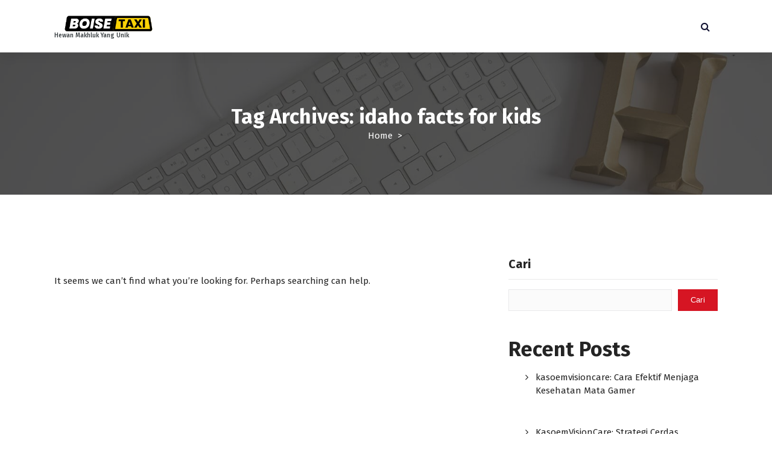

--- FILE ---
content_type: text/html; charset=UTF-8
request_url: https://boisetaxicompany.com/tag/idaho-facts-for-kids/
body_size: 10622
content:
<!DOCTYPE html>
<html lang="id">
	<head>
		<meta charset="UTF-8">
		<meta name="viewport" content="width=device-width, initial-scale=1">
		<link rel="profile" href="https://gmpg.org/xfn/11">
		
		<meta name='robots' content='index, follow, max-image-preview:large, max-snippet:-1, max-video-preview:-1' />

	<!-- This site is optimized with the Yoast SEO plugin v26.7 - https://yoast.com/wordpress/plugins/seo/ -->
	<title>idaho facts for kids Arsip - Kumpulan Tentang Hewan</title>
	<link rel="canonical" href="https://boisetaxicompany.com/tag/idaho-facts-for-kids/" />
	<meta property="og:locale" content="id_ID" />
	<meta property="og:type" content="article" />
	<meta property="og:title" content="idaho facts for kids Arsip - Kumpulan Tentang Hewan" />
	<meta property="og:url" content="https://boisetaxicompany.com/tag/idaho-facts-for-kids/" />
	<meta property="og:site_name" content="Kumpulan Tentang Hewan" />
	<meta name="twitter:card" content="summary_large_image" />
	<script type="application/ld+json" class="yoast-schema-graph">{"@context":"https://schema.org","@graph":[{"@type":"CollectionPage","@id":"https://boisetaxicompany.com/tag/idaho-facts-for-kids/","url":"https://boisetaxicompany.com/tag/idaho-facts-for-kids/","name":"idaho facts for kids Arsip - Kumpulan Tentang Hewan","isPartOf":{"@id":"https://boisetaxicompany.com/#website"},"breadcrumb":{"@id":"https://boisetaxicompany.com/tag/idaho-facts-for-kids/#breadcrumb"},"inLanguage":"id"},{"@type":"BreadcrumbList","@id":"https://boisetaxicompany.com/tag/idaho-facts-for-kids/#breadcrumb","itemListElement":[{"@type":"ListItem","position":1,"name":"Beranda","item":"https://boisetaxicompany.com/"},{"@type":"ListItem","position":2,"name":"idaho facts for kids"}]},{"@type":"WebSite","@id":"https://boisetaxicompany.com/#website","url":"https://boisetaxicompany.com/","name":"Kumpulan Tentang Hewan","description":"Hewan Makhluk Yang Unik","publisher":{"@id":"https://boisetaxicompany.com/#organization"},"potentialAction":[{"@type":"SearchAction","target":{"@type":"EntryPoint","urlTemplate":"https://boisetaxicompany.com/?s={search_term_string}"},"query-input":{"@type":"PropertyValueSpecification","valueRequired":true,"valueName":"search_term_string"}}],"inLanguage":"id"},{"@type":"Organization","@id":"https://boisetaxicompany.com/#organization","name":"Kumpulan Tentang Hewan","url":"https://boisetaxicompany.com/","logo":{"@type":"ImageObject","inLanguage":"id","@id":"https://boisetaxicompany.com/#/schema/logo/image/","url":"https://boisetaxicompany.com/wp-content/uploads/2023/12/Logo-06.png","contentUrl":"https://boisetaxicompany.com/wp-content/uploads/2023/12/Logo-06.png","width":300,"height":50,"caption":"Kumpulan Tentang Hewan"},"image":{"@id":"https://boisetaxicompany.com/#/schema/logo/image/"}}]}</script>
	<!-- / Yoast SEO plugin. -->


<link rel='dns-prefetch' href='//fonts.googleapis.com' />
<link rel="alternate" type="application/rss+xml" title="Kumpulan Tentang Hewan &raquo; Feed" href="https://boisetaxicompany.com/feed/" />
<link rel="alternate" type="application/rss+xml" title="Kumpulan Tentang Hewan &raquo; Umpan Komentar" href="https://boisetaxicompany.com/comments/feed/" />
<link rel="alternate" type="application/rss+xml" title="Kumpulan Tentang Hewan &raquo; idaho facts for kids Umpan Tag" href="https://boisetaxicompany.com/tag/idaho-facts-for-kids/feed/" />
<style id='wp-img-auto-sizes-contain-inline-css' type='text/css'>
img:is([sizes=auto i],[sizes^="auto," i]){contain-intrinsic-size:3000px 1500px}
/*# sourceURL=wp-img-auto-sizes-contain-inline-css */
</style>
<style id='wp-emoji-styles-inline-css' type='text/css'>

	img.wp-smiley, img.emoji {
		display: inline !important;
		border: none !important;
		box-shadow: none !important;
		height: 1em !important;
		width: 1em !important;
		margin: 0 0.07em !important;
		vertical-align: -0.1em !important;
		background: none !important;
		padding: 0 !important;
	}
/*# sourceURL=wp-emoji-styles-inline-css */
</style>
<style id='wp-block-library-inline-css' type='text/css'>
:root{--wp-block-synced-color:#7a00df;--wp-block-synced-color--rgb:122,0,223;--wp-bound-block-color:var(--wp-block-synced-color);--wp-editor-canvas-background:#ddd;--wp-admin-theme-color:#007cba;--wp-admin-theme-color--rgb:0,124,186;--wp-admin-theme-color-darker-10:#006ba1;--wp-admin-theme-color-darker-10--rgb:0,107,160.5;--wp-admin-theme-color-darker-20:#005a87;--wp-admin-theme-color-darker-20--rgb:0,90,135;--wp-admin-border-width-focus:2px}@media (min-resolution:192dpi){:root{--wp-admin-border-width-focus:1.5px}}.wp-element-button{cursor:pointer}:root .has-very-light-gray-background-color{background-color:#eee}:root .has-very-dark-gray-background-color{background-color:#313131}:root .has-very-light-gray-color{color:#eee}:root .has-very-dark-gray-color{color:#313131}:root .has-vivid-green-cyan-to-vivid-cyan-blue-gradient-background{background:linear-gradient(135deg,#00d084,#0693e3)}:root .has-purple-crush-gradient-background{background:linear-gradient(135deg,#34e2e4,#4721fb 50%,#ab1dfe)}:root .has-hazy-dawn-gradient-background{background:linear-gradient(135deg,#faaca8,#dad0ec)}:root .has-subdued-olive-gradient-background{background:linear-gradient(135deg,#fafae1,#67a671)}:root .has-atomic-cream-gradient-background{background:linear-gradient(135deg,#fdd79a,#004a59)}:root .has-nightshade-gradient-background{background:linear-gradient(135deg,#330968,#31cdcf)}:root .has-midnight-gradient-background{background:linear-gradient(135deg,#020381,#2874fc)}:root{--wp--preset--font-size--normal:16px;--wp--preset--font-size--huge:42px}.has-regular-font-size{font-size:1em}.has-larger-font-size{font-size:2.625em}.has-normal-font-size{font-size:var(--wp--preset--font-size--normal)}.has-huge-font-size{font-size:var(--wp--preset--font-size--huge)}.has-text-align-center{text-align:center}.has-text-align-left{text-align:left}.has-text-align-right{text-align:right}.has-fit-text{white-space:nowrap!important}#end-resizable-editor-section{display:none}.aligncenter{clear:both}.items-justified-left{justify-content:flex-start}.items-justified-center{justify-content:center}.items-justified-right{justify-content:flex-end}.items-justified-space-between{justify-content:space-between}.screen-reader-text{border:0;clip-path:inset(50%);height:1px;margin:-1px;overflow:hidden;padding:0;position:absolute;width:1px;word-wrap:normal!important}.screen-reader-text:focus{background-color:#ddd;clip-path:none;color:#444;display:block;font-size:1em;height:auto;left:5px;line-height:normal;padding:15px 23px 14px;text-decoration:none;top:5px;width:auto;z-index:100000}html :where(.has-border-color){border-style:solid}html :where([style*=border-top-color]){border-top-style:solid}html :where([style*=border-right-color]){border-right-style:solid}html :where([style*=border-bottom-color]){border-bottom-style:solid}html :where([style*=border-left-color]){border-left-style:solid}html :where([style*=border-width]){border-style:solid}html :where([style*=border-top-width]){border-top-style:solid}html :where([style*=border-right-width]){border-right-style:solid}html :where([style*=border-bottom-width]){border-bottom-style:solid}html :where([style*=border-left-width]){border-left-style:solid}html :where(img[class*=wp-image-]){height:auto;max-width:100%}:where(figure){margin:0 0 1em}html :where(.is-position-sticky){--wp-admin--admin-bar--position-offset:var(--wp-admin--admin-bar--height,0px)}@media screen and (max-width:600px){html :where(.is-position-sticky){--wp-admin--admin-bar--position-offset:0px}}

/*# sourceURL=wp-block-library-inline-css */
</style><style id='wp-block-archives-inline-css' type='text/css'>
.wp-block-archives{box-sizing:border-box}.wp-block-archives-dropdown label{display:block}
/*# sourceURL=https://boisetaxicompany.com/wp-includes/blocks/archives/style.min.css */
</style>
<style id='wp-block-categories-inline-css' type='text/css'>
.wp-block-categories{box-sizing:border-box}.wp-block-categories.alignleft{margin-right:2em}.wp-block-categories.alignright{margin-left:2em}.wp-block-categories.wp-block-categories-dropdown.aligncenter{text-align:center}.wp-block-categories .wp-block-categories__label{display:block;width:100%}
/*# sourceURL=https://boisetaxicompany.com/wp-includes/blocks/categories/style.min.css */
</style>
<style id='wp-block-heading-inline-css' type='text/css'>
h1:where(.wp-block-heading).has-background,h2:where(.wp-block-heading).has-background,h3:where(.wp-block-heading).has-background,h4:where(.wp-block-heading).has-background,h5:where(.wp-block-heading).has-background,h6:where(.wp-block-heading).has-background{padding:1.25em 2.375em}h1.has-text-align-left[style*=writing-mode]:where([style*=vertical-lr]),h1.has-text-align-right[style*=writing-mode]:where([style*=vertical-rl]),h2.has-text-align-left[style*=writing-mode]:where([style*=vertical-lr]),h2.has-text-align-right[style*=writing-mode]:where([style*=vertical-rl]),h3.has-text-align-left[style*=writing-mode]:where([style*=vertical-lr]),h3.has-text-align-right[style*=writing-mode]:where([style*=vertical-rl]),h4.has-text-align-left[style*=writing-mode]:where([style*=vertical-lr]),h4.has-text-align-right[style*=writing-mode]:where([style*=vertical-rl]),h5.has-text-align-left[style*=writing-mode]:where([style*=vertical-lr]),h5.has-text-align-right[style*=writing-mode]:where([style*=vertical-rl]),h6.has-text-align-left[style*=writing-mode]:where([style*=vertical-lr]),h6.has-text-align-right[style*=writing-mode]:where([style*=vertical-rl]){rotate:180deg}
/*# sourceURL=https://boisetaxicompany.com/wp-includes/blocks/heading/style.min.css */
</style>
<style id='wp-block-latest-comments-inline-css' type='text/css'>
ol.wp-block-latest-comments{box-sizing:border-box;margin-left:0}:where(.wp-block-latest-comments:not([style*=line-height] .wp-block-latest-comments__comment)){line-height:1.1}:where(.wp-block-latest-comments:not([style*=line-height] .wp-block-latest-comments__comment-excerpt p)){line-height:1.8}.has-dates :where(.wp-block-latest-comments:not([style*=line-height])),.has-excerpts :where(.wp-block-latest-comments:not([style*=line-height])){line-height:1.5}.wp-block-latest-comments .wp-block-latest-comments{padding-left:0}.wp-block-latest-comments__comment{list-style:none;margin-bottom:1em}.has-avatars .wp-block-latest-comments__comment{list-style:none;min-height:2.25em}.has-avatars .wp-block-latest-comments__comment .wp-block-latest-comments__comment-excerpt,.has-avatars .wp-block-latest-comments__comment .wp-block-latest-comments__comment-meta{margin-left:3.25em}.wp-block-latest-comments__comment-excerpt p{font-size:.875em;margin:.36em 0 1.4em}.wp-block-latest-comments__comment-date{display:block;font-size:.75em}.wp-block-latest-comments .avatar,.wp-block-latest-comments__comment-avatar{border-radius:1.5em;display:block;float:left;height:2.5em;margin-right:.75em;width:2.5em}.wp-block-latest-comments[class*=-font-size] a,.wp-block-latest-comments[style*=font-size] a{font-size:inherit}
/*# sourceURL=https://boisetaxicompany.com/wp-includes/blocks/latest-comments/style.min.css */
</style>
<style id='wp-block-latest-posts-inline-css' type='text/css'>
.wp-block-latest-posts{box-sizing:border-box}.wp-block-latest-posts.alignleft{margin-right:2em}.wp-block-latest-posts.alignright{margin-left:2em}.wp-block-latest-posts.wp-block-latest-posts__list{list-style:none}.wp-block-latest-posts.wp-block-latest-posts__list li{clear:both;overflow-wrap:break-word}.wp-block-latest-posts.is-grid{display:flex;flex-wrap:wrap}.wp-block-latest-posts.is-grid li{margin:0 1.25em 1.25em 0;width:100%}@media (min-width:600px){.wp-block-latest-posts.columns-2 li{width:calc(50% - .625em)}.wp-block-latest-posts.columns-2 li:nth-child(2n){margin-right:0}.wp-block-latest-posts.columns-3 li{width:calc(33.33333% - .83333em)}.wp-block-latest-posts.columns-3 li:nth-child(3n){margin-right:0}.wp-block-latest-posts.columns-4 li{width:calc(25% - .9375em)}.wp-block-latest-posts.columns-4 li:nth-child(4n){margin-right:0}.wp-block-latest-posts.columns-5 li{width:calc(20% - 1em)}.wp-block-latest-posts.columns-5 li:nth-child(5n){margin-right:0}.wp-block-latest-posts.columns-6 li{width:calc(16.66667% - 1.04167em)}.wp-block-latest-posts.columns-6 li:nth-child(6n){margin-right:0}}:root :where(.wp-block-latest-posts.is-grid){padding:0}:root :where(.wp-block-latest-posts.wp-block-latest-posts__list){padding-left:0}.wp-block-latest-posts__post-author,.wp-block-latest-posts__post-date{display:block;font-size:.8125em}.wp-block-latest-posts__post-excerpt,.wp-block-latest-posts__post-full-content{margin-bottom:1em;margin-top:.5em}.wp-block-latest-posts__featured-image a{display:inline-block}.wp-block-latest-posts__featured-image img{height:auto;max-width:100%;width:auto}.wp-block-latest-posts__featured-image.alignleft{float:left;margin-right:1em}.wp-block-latest-posts__featured-image.alignright{float:right;margin-left:1em}.wp-block-latest-posts__featured-image.aligncenter{margin-bottom:1em;text-align:center}
/*# sourceURL=https://boisetaxicompany.com/wp-includes/blocks/latest-posts/style.min.css */
</style>
<style id='wp-block-search-inline-css' type='text/css'>
.wp-block-search__button{margin-left:10px;word-break:normal}.wp-block-search__button.has-icon{line-height:0}.wp-block-search__button svg{height:1.25em;min-height:24px;min-width:24px;width:1.25em;fill:currentColor;vertical-align:text-bottom}:where(.wp-block-search__button){border:1px solid #ccc;padding:6px 10px}.wp-block-search__inside-wrapper{display:flex;flex:auto;flex-wrap:nowrap;max-width:100%}.wp-block-search__label{width:100%}.wp-block-search.wp-block-search__button-only .wp-block-search__button{box-sizing:border-box;display:flex;flex-shrink:0;justify-content:center;margin-left:0;max-width:100%}.wp-block-search.wp-block-search__button-only .wp-block-search__inside-wrapper{min-width:0!important;transition-property:width}.wp-block-search.wp-block-search__button-only .wp-block-search__input{flex-basis:100%;transition-duration:.3s}.wp-block-search.wp-block-search__button-only.wp-block-search__searchfield-hidden,.wp-block-search.wp-block-search__button-only.wp-block-search__searchfield-hidden .wp-block-search__inside-wrapper{overflow:hidden}.wp-block-search.wp-block-search__button-only.wp-block-search__searchfield-hidden .wp-block-search__input{border-left-width:0!important;border-right-width:0!important;flex-basis:0;flex-grow:0;margin:0;min-width:0!important;padding-left:0!important;padding-right:0!important;width:0!important}:where(.wp-block-search__input){appearance:none;border:1px solid #949494;flex-grow:1;font-family:inherit;font-size:inherit;font-style:inherit;font-weight:inherit;letter-spacing:inherit;line-height:inherit;margin-left:0;margin-right:0;min-width:3rem;padding:8px;text-decoration:unset!important;text-transform:inherit}:where(.wp-block-search__button-inside .wp-block-search__inside-wrapper){background-color:#fff;border:1px solid #949494;box-sizing:border-box;padding:4px}:where(.wp-block-search__button-inside .wp-block-search__inside-wrapper) .wp-block-search__input{border:none;border-radius:0;padding:0 4px}:where(.wp-block-search__button-inside .wp-block-search__inside-wrapper) .wp-block-search__input:focus{outline:none}:where(.wp-block-search__button-inside .wp-block-search__inside-wrapper) :where(.wp-block-search__button){padding:4px 8px}.wp-block-search.aligncenter .wp-block-search__inside-wrapper{margin:auto}.wp-block[data-align=right] .wp-block-search.wp-block-search__button-only .wp-block-search__inside-wrapper{float:right}
/*# sourceURL=https://boisetaxicompany.com/wp-includes/blocks/search/style.min.css */
</style>
<style id='wp-block-group-inline-css' type='text/css'>
.wp-block-group{box-sizing:border-box}:where(.wp-block-group.wp-block-group-is-layout-constrained){position:relative}
/*# sourceURL=https://boisetaxicompany.com/wp-includes/blocks/group/style.min.css */
</style>
<style id='global-styles-inline-css' type='text/css'>
:root{--wp--preset--aspect-ratio--square: 1;--wp--preset--aspect-ratio--4-3: 4/3;--wp--preset--aspect-ratio--3-4: 3/4;--wp--preset--aspect-ratio--3-2: 3/2;--wp--preset--aspect-ratio--2-3: 2/3;--wp--preset--aspect-ratio--16-9: 16/9;--wp--preset--aspect-ratio--9-16: 9/16;--wp--preset--color--black: #000000;--wp--preset--color--cyan-bluish-gray: #abb8c3;--wp--preset--color--white: #ffffff;--wp--preset--color--pale-pink: #f78da7;--wp--preset--color--vivid-red: #cf2e2e;--wp--preset--color--luminous-vivid-orange: #ff6900;--wp--preset--color--luminous-vivid-amber: #fcb900;--wp--preset--color--light-green-cyan: #7bdcb5;--wp--preset--color--vivid-green-cyan: #00d084;--wp--preset--color--pale-cyan-blue: #8ed1fc;--wp--preset--color--vivid-cyan-blue: #0693e3;--wp--preset--color--vivid-purple: #9b51e0;--wp--preset--gradient--vivid-cyan-blue-to-vivid-purple: linear-gradient(135deg,rgb(6,147,227) 0%,rgb(155,81,224) 100%);--wp--preset--gradient--light-green-cyan-to-vivid-green-cyan: linear-gradient(135deg,rgb(122,220,180) 0%,rgb(0,208,130) 100%);--wp--preset--gradient--luminous-vivid-amber-to-luminous-vivid-orange: linear-gradient(135deg,rgb(252,185,0) 0%,rgb(255,105,0) 100%);--wp--preset--gradient--luminous-vivid-orange-to-vivid-red: linear-gradient(135deg,rgb(255,105,0) 0%,rgb(207,46,46) 100%);--wp--preset--gradient--very-light-gray-to-cyan-bluish-gray: linear-gradient(135deg,rgb(238,238,238) 0%,rgb(169,184,195) 100%);--wp--preset--gradient--cool-to-warm-spectrum: linear-gradient(135deg,rgb(74,234,220) 0%,rgb(151,120,209) 20%,rgb(207,42,186) 40%,rgb(238,44,130) 60%,rgb(251,105,98) 80%,rgb(254,248,76) 100%);--wp--preset--gradient--blush-light-purple: linear-gradient(135deg,rgb(255,206,236) 0%,rgb(152,150,240) 100%);--wp--preset--gradient--blush-bordeaux: linear-gradient(135deg,rgb(254,205,165) 0%,rgb(254,45,45) 50%,rgb(107,0,62) 100%);--wp--preset--gradient--luminous-dusk: linear-gradient(135deg,rgb(255,203,112) 0%,rgb(199,81,192) 50%,rgb(65,88,208) 100%);--wp--preset--gradient--pale-ocean: linear-gradient(135deg,rgb(255,245,203) 0%,rgb(182,227,212) 50%,rgb(51,167,181) 100%);--wp--preset--gradient--electric-grass: linear-gradient(135deg,rgb(202,248,128) 0%,rgb(113,206,126) 100%);--wp--preset--gradient--midnight: linear-gradient(135deg,rgb(2,3,129) 0%,rgb(40,116,252) 100%);--wp--preset--font-size--small: 13px;--wp--preset--font-size--medium: 20px;--wp--preset--font-size--large: 36px;--wp--preset--font-size--x-large: 42px;--wp--preset--spacing--20: 0.44rem;--wp--preset--spacing--30: 0.67rem;--wp--preset--spacing--40: 1rem;--wp--preset--spacing--50: 1.5rem;--wp--preset--spacing--60: 2.25rem;--wp--preset--spacing--70: 3.38rem;--wp--preset--spacing--80: 5.06rem;--wp--preset--shadow--natural: 6px 6px 9px rgba(0, 0, 0, 0.2);--wp--preset--shadow--deep: 12px 12px 50px rgba(0, 0, 0, 0.4);--wp--preset--shadow--sharp: 6px 6px 0px rgba(0, 0, 0, 0.2);--wp--preset--shadow--outlined: 6px 6px 0px -3px rgb(255, 255, 255), 6px 6px rgb(0, 0, 0);--wp--preset--shadow--crisp: 6px 6px 0px rgb(0, 0, 0);}:where(.is-layout-flex){gap: 0.5em;}:where(.is-layout-grid){gap: 0.5em;}body .is-layout-flex{display: flex;}.is-layout-flex{flex-wrap: wrap;align-items: center;}.is-layout-flex > :is(*, div){margin: 0;}body .is-layout-grid{display: grid;}.is-layout-grid > :is(*, div){margin: 0;}:where(.wp-block-columns.is-layout-flex){gap: 2em;}:where(.wp-block-columns.is-layout-grid){gap: 2em;}:where(.wp-block-post-template.is-layout-flex){gap: 1.25em;}:where(.wp-block-post-template.is-layout-grid){gap: 1.25em;}.has-black-color{color: var(--wp--preset--color--black) !important;}.has-cyan-bluish-gray-color{color: var(--wp--preset--color--cyan-bluish-gray) !important;}.has-white-color{color: var(--wp--preset--color--white) !important;}.has-pale-pink-color{color: var(--wp--preset--color--pale-pink) !important;}.has-vivid-red-color{color: var(--wp--preset--color--vivid-red) !important;}.has-luminous-vivid-orange-color{color: var(--wp--preset--color--luminous-vivid-orange) !important;}.has-luminous-vivid-amber-color{color: var(--wp--preset--color--luminous-vivid-amber) !important;}.has-light-green-cyan-color{color: var(--wp--preset--color--light-green-cyan) !important;}.has-vivid-green-cyan-color{color: var(--wp--preset--color--vivid-green-cyan) !important;}.has-pale-cyan-blue-color{color: var(--wp--preset--color--pale-cyan-blue) !important;}.has-vivid-cyan-blue-color{color: var(--wp--preset--color--vivid-cyan-blue) !important;}.has-vivid-purple-color{color: var(--wp--preset--color--vivid-purple) !important;}.has-black-background-color{background-color: var(--wp--preset--color--black) !important;}.has-cyan-bluish-gray-background-color{background-color: var(--wp--preset--color--cyan-bluish-gray) !important;}.has-white-background-color{background-color: var(--wp--preset--color--white) !important;}.has-pale-pink-background-color{background-color: var(--wp--preset--color--pale-pink) !important;}.has-vivid-red-background-color{background-color: var(--wp--preset--color--vivid-red) !important;}.has-luminous-vivid-orange-background-color{background-color: var(--wp--preset--color--luminous-vivid-orange) !important;}.has-luminous-vivid-amber-background-color{background-color: var(--wp--preset--color--luminous-vivid-amber) !important;}.has-light-green-cyan-background-color{background-color: var(--wp--preset--color--light-green-cyan) !important;}.has-vivid-green-cyan-background-color{background-color: var(--wp--preset--color--vivid-green-cyan) !important;}.has-pale-cyan-blue-background-color{background-color: var(--wp--preset--color--pale-cyan-blue) !important;}.has-vivid-cyan-blue-background-color{background-color: var(--wp--preset--color--vivid-cyan-blue) !important;}.has-vivid-purple-background-color{background-color: var(--wp--preset--color--vivid-purple) !important;}.has-black-border-color{border-color: var(--wp--preset--color--black) !important;}.has-cyan-bluish-gray-border-color{border-color: var(--wp--preset--color--cyan-bluish-gray) !important;}.has-white-border-color{border-color: var(--wp--preset--color--white) !important;}.has-pale-pink-border-color{border-color: var(--wp--preset--color--pale-pink) !important;}.has-vivid-red-border-color{border-color: var(--wp--preset--color--vivid-red) !important;}.has-luminous-vivid-orange-border-color{border-color: var(--wp--preset--color--luminous-vivid-orange) !important;}.has-luminous-vivid-amber-border-color{border-color: var(--wp--preset--color--luminous-vivid-amber) !important;}.has-light-green-cyan-border-color{border-color: var(--wp--preset--color--light-green-cyan) !important;}.has-vivid-green-cyan-border-color{border-color: var(--wp--preset--color--vivid-green-cyan) !important;}.has-pale-cyan-blue-border-color{border-color: var(--wp--preset--color--pale-cyan-blue) !important;}.has-vivid-cyan-blue-border-color{border-color: var(--wp--preset--color--vivid-cyan-blue) !important;}.has-vivid-purple-border-color{border-color: var(--wp--preset--color--vivid-purple) !important;}.has-vivid-cyan-blue-to-vivid-purple-gradient-background{background: var(--wp--preset--gradient--vivid-cyan-blue-to-vivid-purple) !important;}.has-light-green-cyan-to-vivid-green-cyan-gradient-background{background: var(--wp--preset--gradient--light-green-cyan-to-vivid-green-cyan) !important;}.has-luminous-vivid-amber-to-luminous-vivid-orange-gradient-background{background: var(--wp--preset--gradient--luminous-vivid-amber-to-luminous-vivid-orange) !important;}.has-luminous-vivid-orange-to-vivid-red-gradient-background{background: var(--wp--preset--gradient--luminous-vivid-orange-to-vivid-red) !important;}.has-very-light-gray-to-cyan-bluish-gray-gradient-background{background: var(--wp--preset--gradient--very-light-gray-to-cyan-bluish-gray) !important;}.has-cool-to-warm-spectrum-gradient-background{background: var(--wp--preset--gradient--cool-to-warm-spectrum) !important;}.has-blush-light-purple-gradient-background{background: var(--wp--preset--gradient--blush-light-purple) !important;}.has-blush-bordeaux-gradient-background{background: var(--wp--preset--gradient--blush-bordeaux) !important;}.has-luminous-dusk-gradient-background{background: var(--wp--preset--gradient--luminous-dusk) !important;}.has-pale-ocean-gradient-background{background: var(--wp--preset--gradient--pale-ocean) !important;}.has-electric-grass-gradient-background{background: var(--wp--preset--gradient--electric-grass) !important;}.has-midnight-gradient-background{background: var(--wp--preset--gradient--midnight) !important;}.has-small-font-size{font-size: var(--wp--preset--font-size--small) !important;}.has-medium-font-size{font-size: var(--wp--preset--font-size--medium) !important;}.has-large-font-size{font-size: var(--wp--preset--font-size--large) !important;}.has-x-large-font-size{font-size: var(--wp--preset--font-size--x-large) !important;}
/*# sourceURL=global-styles-inline-css */
</style>

<style id='classic-theme-styles-inline-css' type='text/css'>
/*! This file is auto-generated */
.wp-block-button__link{color:#fff;background-color:#32373c;border-radius:9999px;box-shadow:none;text-decoration:none;padding:calc(.667em + 2px) calc(1.333em + 2px);font-size:1.125em}.wp-block-file__button{background:#32373c;color:#fff;text-decoration:none}
/*# sourceURL=/wp-includes/css/classic-themes.min.css */
</style>
<link rel='stylesheet' id='owl-theme-default-min-css' href='https://boisetaxicompany.com/wp-content/themes/avril/assets/css/owl.theme.default.min.css?ver=6.9' type='text/css' media='all' />
<link rel='stylesheet' id='font-awesome-css' href='https://boisetaxicompany.com/wp-content/themes/avril/assets/css/fonts/font-awesome/css/font-awesome.min.css?ver=6.9' type='text/css' media='all' />
<link rel='stylesheet' id='avril-editor-style-css' href='https://boisetaxicompany.com/wp-content/themes/avril/assets/css/editor-style.css?ver=6.9' type='text/css' media='all' />
<link rel='stylesheet' id='avril-default-css' href='https://boisetaxicompany.com/wp-content/themes/avril/assets/css/color/default.css?ver=6.9' type='text/css' media='all' />
<link rel='stylesheet' id='avril-theme-css-css' href='https://boisetaxicompany.com/wp-content/themes/avril/assets/css/theme.css?ver=6.9' type='text/css' media='all' />
<link rel='stylesheet' id='avril-menus-css' href='https://boisetaxicompany.com/wp-content/themes/avril/assets/css/menu.css?ver=6.9' type='text/css' media='all' />
<link rel='stylesheet' id='avril-widgets-css' href='https://boisetaxicompany.com/wp-content/themes/avril/assets/css/widgets.css?ver=6.9' type='text/css' media='all' />
<link rel='stylesheet' id='avril-main-css' href='https://boisetaxicompany.com/wp-content/themes/avril/assets/css/main.css?ver=6.9' type='text/css' media='all' />
<link rel='stylesheet' id='avril-media-query-css' href='https://boisetaxicompany.com/wp-content/themes/avril/assets/css/responsive.css?ver=6.9' type='text/css' media='all' />
<link rel='stylesheet' id='avril-style-css' href='https://boisetaxicompany.com/wp-content/themes/avril/style.css?ver=6.9' type='text/css' media='all' />
<style id='avril-style-inline-css' type='text/css'>
.breadcrumb-content {
					min-height: 236px;
				}
.breadcrumb-area {
					background-image: url(https://boisetaxicompany.com/wp-content/themes/avril/assets/images/bg/breadcrumbg.jpg);
					background-attachment: scroll;
				}

/*# sourceURL=avril-style-inline-css */
</style>
<link rel='stylesheet' id='avril-fonts-css' href='//fonts.googleapis.com/css?family=Poppins%3A300%2C300i%2C400%2C400i%2C500%2C500i%2C600%2C600i%2C700%2C700i%2C800%2C800i%2C900%2C900i&#038;subset=latin%2Clatin-ext' type='text/css' media='all' />
<script type="text/javascript" src="https://boisetaxicompany.com/wp-includes/js/jquery/jquery.min.js?ver=3.7.1" id="jquery-core-js"></script>
<script type="text/javascript" src="https://boisetaxicompany.com/wp-includes/js/jquery/jquery-migrate.min.js?ver=3.4.1" id="jquery-migrate-js"></script>
<link rel="https://api.w.org/" href="https://boisetaxicompany.com/wp-json/" /><link rel="alternate" title="JSON" type="application/json" href="https://boisetaxicompany.com/wp-json/wp/v2/tags/386" /><link rel="EditURI" type="application/rsd+xml" title="RSD" href="https://boisetaxicompany.com/xmlrpc.php?rsd" />
<meta name="generator" content="WordPress 6.9" />
	<style type="text/css">
			body .header h4.site-title,
		body .header p.site-description {
			color: #383E41;
		}
		</style>
	<link rel="icon" href="https://boisetaxicompany.com/wp-content/uploads/2023/12/Logo-31.png" sizes="32x32" />
<link rel="icon" href="https://boisetaxicompany.com/wp-content/uploads/2023/12/Logo-31.png" sizes="192x192" />
<link rel="apple-touch-icon" href="https://boisetaxicompany.com/wp-content/uploads/2023/12/Logo-31.png" />
<meta name="msapplication-TileImage" content="https://boisetaxicompany.com/wp-content/uploads/2023/12/Logo-31.png" />
	</head>


<body class="archive tag tag-idaho-facts-for-kids tag-386 wp-custom-logo wp-theme-avril group-blog hfeed">
<div id="page" class="site">
	<a class="skip-link screen-reader-text" href="#content">Skip to content</a>
	
	    <!--===// Start: Header
    =================================-->

<header id="header-section" class="header header-one">
	
		<div class="navigator-wrapper">
			<!--===// Start: Mobile Toggle
			=================================-->
			<div class="theme-mobile-nav sticky-nav "> 
				<div class="av-container">
					<div class="av-columns-area">
						<div class="av-column-12">
							<div class="theme-mobile-menu">
								<div class="mobile-logo">
									<div class="logo">
										<a href="https://boisetaxicompany.com/" class="custom-logo-link" rel="home"><img width="300" height="50" src="https://boisetaxicompany.com/wp-content/uploads/2023/12/Logo-06.png" class="custom-logo" alt="logo" decoding="async" /></a>																						<p class="site-description">Hewan Makhluk Yang Unik</p>
																			</div>
								</div>
								<div class="menu-toggle-wrap">
									<div class="mobile-menu-right"></div>
									<div class="hamburger-menu">
										<button type="button" class="menu-toggle">
											<div class="top-bun"></div>
											<div class="meat"></div>
											<div class="bottom-bun"></div>
										</button>
									</div>
								</div>
								<div id="mobile-m" class="mobile-menu">
									<button type="button" class="header-close-menu close-style"></button>
								</div>
																<div id="mob-h-top" class="mobi-head-top"></div>
							</div>
						</div>
					</div>
				</div>        
			</div>
			<!--===// End: Mobile Toggle
			=================================-->

			<!--===// Start: Navigation
			=================================-->
			<div class="nav-area d-none d-av-block">
				<div class="navbar-area sticky-nav ">
					<div class="av-container">
						<div class="av-columns-area">
							<div class="av-column-2 my-auto">
								<div class="logo">
									<a href="https://boisetaxicompany.com/" class="custom-logo-link" rel="home"><img width="300" height="50" src="https://boisetaxicompany.com/wp-content/uploads/2023/12/Logo-06.png" class="custom-logo" alt="logo" decoding="async" /></a>																				<p class="site-description">Hewan Makhluk Yang Unik</p>
																	</div>
							</div>
							<div class="av-column-10 my-auto">
								<div class="theme-menu">
									<nav class="menubar">
										                    
									</nav>
									<div class="menu-right">
										<ul class="header-wrap-right">
																																	<li class="search-button">
												<button id="view-search-btn" class="header-search-toggle"><i class="fa fa-search"></i></button>
											</li>  
																																													 	
												
										</ul>                            
									</div>
								</div>
							</div>
						</div>
					</div>
				</div>
			</div>
			<!--===// End:  Navigation
			=================================-->
		</div>
				<!-- Quik search -->
		<div class="view-search-btn header-search-popup">
			<div class="search-overlay-layer"></div>
			<form method="get" class="search-form" action="https://boisetaxicompany.com/" aria-label="Site Search">
				<span class="screen-reader-text">Search for:</span>
				<input type="search" class="search-field header-search-field" placeholder="Type To Search" name="s" id="popfocus" value="" autofocus>
				<button type="submit" class="search-submit"><i class="fa fa-search"></i></button>
			</form>
			<button type="button" class="close-style header-search-close"></button>
		</div>
		<!-- / -->
		</header>
<!-- End: Header
    =================================-->
 <section id="breadcrumb-section" class="breadcrumb-area breadcrumb-center">
        <div class="av-container">
            <div class="av-columns-area">
                <div class="av-column-12">
                    <div class="breadcrumb-content">
                        <div class="breadcrumb-heading">
								<h2>
									Tag Archives: idaho facts for kids								</h2>	
                        </div>
						<ol class="breadcrumb-list">
							<li><a href="https://boisetaxicompany.com">Home</a> &nbsp&gt;&nbsp<li class="active"></li></li>						</ol>	
                    </div>                    
                </div>
            </div>
        </div> <!-- container -->
    </section>
		
	<div id="content" class="avril-content">
	<section id="post-section" class="post-section av-py-default blog-page">
	<div class="av-container">
		<div class="av-columns-area wow fadeInUp">
				<div id="av-primary-content" class="av-column-8  wow fadeInUp">
			
								
					<article id="post-" class="blog-items">
	<div class="blog-wrapup">
					<p class="pt-5">It seems we can&rsquo;t find what you&rsquo;re looking for. Perhaps searching can help.</p>
			</div>
</article>
					
							</div>
			<div id="av-secondary-content" class="av-column-4 mb-6 mb-av-0 wow fadeInUp">
	<section class="sidebar">
		<aside id="block-2" class="widget widget_block widget_search"><form role="search" method="get" action="https://boisetaxicompany.com/" class="wp-block-search__button-outside wp-block-search__text-button wp-block-search"    ><label class="wp-block-search__label" for="wp-block-search__input-1" >Cari</label><div class="wp-block-search__inside-wrapper" ><input class="wp-block-search__input" id="wp-block-search__input-1" placeholder="" value="" type="search" name="s" required /><button aria-label="Cari" class="wp-block-search__button wp-element-button" type="submit" >Cari</button></div></form></aside><aside id="block-3" class="widget widget_block"><div class="wp-block-group"><div class="wp-block-group__inner-container is-layout-flow wp-block-group-is-layout-flow"><h2 class="wp-block-heading">Recent Posts</h2><ul class="wp-block-latest-posts__list wp-block-latest-posts"><li><a class="wp-block-latest-posts__post-title" href="https://boisetaxicompany.com/kasoemvisioncare-cara-efektif-menjaga-kesehatan-mata-gamer/">kasoemvisioncare: Cara Efektif Menjaga Kesehatan Mata Gamer</a></li>
<li><a class="wp-block-latest-posts__post-title" href="https://boisetaxicompany.com/kasoemvisioncare-strategi-cerdas-mengurangi-risiko-gangguan-penglihatan/">KasoemVisionCare: Strategi Cerdas Mengurangi Risiko Gangguan Penglihatan</a></li>
<li><a class="wp-block-latest-posts__post-title" href="https://boisetaxicompany.com/kasoemvisioncare-cara-mengatasi-masalah-axis-mata-dengan-kacamata-yang-tepat/">Kasoemvisioncare: Cara Mengatasi Masalah Axis Mata dengan Kacamata yang Tepat</a></li>
<li><a class="wp-block-latest-posts__post-title" href="https://boisetaxicompany.com/discovering-caliente-mexican-food/">Discovering Caliente Mexican Food</a></li>
<li><a class="wp-block-latest-posts__post-title" href="https://boisetaxicompany.com/panduan-lengkap-menginap-di-turf-hotel-richmond-uk/">Panduan Lengkap Menginap di Turf Hotel, Richmond UK</a></li>
</ul></div></div></aside><aside id="block-4" class="widget widget_block"><div class="wp-block-group"><div class="wp-block-group__inner-container is-layout-flow wp-block-group-is-layout-flow"><h2 class="wp-block-heading">Recent Comments</h2><div class="no-comments wp-block-latest-comments">Tidak ada komentar untuk ditampilkan.</div></div></div></aside><aside id="block-5" class="widget widget_block"><div class="wp-block-group"><div class="wp-block-group__inner-container is-layout-flow wp-block-group-is-layout-flow"><h2 class="wp-block-heading">Archives</h2><ul class="wp-block-archives-list wp-block-archives">	<li><a href='https://boisetaxicompany.com/2025/12/'>Desember 2025</a></li>
	<li><a href='https://boisetaxicompany.com/2025/11/'>November 2025</a></li>
	<li><a href='https://boisetaxicompany.com/2025/10/'>Oktober 2025</a></li>
	<li><a href='https://boisetaxicompany.com/2025/09/'>September 2025</a></li>
	<li><a href='https://boisetaxicompany.com/2025/08/'>Agustus 2025</a></li>
	<li><a href='https://boisetaxicompany.com/2025/07/'>Juli 2025</a></li>
	<li><a href='https://boisetaxicompany.com/2025/06/'>Juni 2025</a></li>
	<li><a href='https://boisetaxicompany.com/2025/02/'>Februari 2025</a></li>
	<li><a href='https://boisetaxicompany.com/2025/01/'>Januari 2025</a></li>
	<li><a href='https://boisetaxicompany.com/2024/12/'>Desember 2024</a></li>
	<li><a href='https://boisetaxicompany.com/2024/10/'>Oktober 2024</a></li>
	<li><a href='https://boisetaxicompany.com/2024/09/'>September 2024</a></li>
	<li><a href='https://boisetaxicompany.com/2024/08/'>Agustus 2024</a></li>
	<li><a href='https://boisetaxicompany.com/2024/07/'>Juli 2024</a></li>
	<li><a href='https://boisetaxicompany.com/2024/06/'>Juni 2024</a></li>
	<li><a href='https://boisetaxicompany.com/2024/05/'>Mei 2024</a></li>
	<li><a href='https://boisetaxicompany.com/2024/04/'>April 2024</a></li>
	<li><a href='https://boisetaxicompany.com/2024/03/'>Maret 2024</a></li>
	<li><a href='https://boisetaxicompany.com/2024/02/'>Februari 2024</a></li>
	<li><a href='https://boisetaxicompany.com/2024/01/'>Januari 2024</a></li>
	<li><a href='https://boisetaxicompany.com/2023/12/'>Desember 2023</a></li>
	<li><a href='https://boisetaxicompany.com/2023/11/'>November 2023</a></li>
	<li><a href='https://boisetaxicompany.com/2023/10/'>Oktober 2023</a></li>
	<li><a href='https://boisetaxicompany.com/2023/07/'>Juli 2023</a></li>
	<li><a href='https://boisetaxicompany.com/2023/06/'>Juni 2023</a></li>
	<li><a href='https://boisetaxicompany.com/2023/02/'>Februari 2023</a></li>
</ul></div></div></aside><aside id="block-6" class="widget widget_block"><div class="wp-block-group"><div class="wp-block-group__inner-container is-layout-flow wp-block-group-is-layout-flow"><h2 class="wp-block-heading">Categories</h2><ul class="wp-block-categories-list wp-block-categories">	<li class="cat-item cat-item-1241"><a href="https://boisetaxicompany.com/category/biology/animals/">Animals</a>
</li>
	<li class="cat-item cat-item-882"><a href="https://boisetaxicompany.com/category/biologis-hewan/">biologis hewan</a>
</li>
	<li class="cat-item cat-item-1199"><a href="https://boisetaxicompany.com/category/biology/">Biology</a>
</li>
	<li class="cat-item cat-item-1396"><a href="https://boisetaxicompany.com/category/facts/">Facts</a>
</li>
	<li class="cat-item cat-item-444"><a href="https://boisetaxicompany.com/category/fakta/">fakta</a>
</li>
	<li class="cat-item cat-item-1302"><a href="https://boisetaxicompany.com/category/biology/animals/herbivores/">Herbivores</a>
</li>
	<li class="cat-item cat-item-2"><a href="https://boisetaxicompany.com/category/hewan/">Hewan</a>
</li>
	<li class="cat-item cat-item-156"><a href="https://boisetaxicompany.com/category/hewan-indonesia/">hewan indonesia</a>
</li>
	<li class="cat-item cat-item-706"><a href="https://boisetaxicompany.com/category/hewan-kecil/">Hewan kecil</a>
</li>
	<li class="cat-item cat-item-98"><a href="https://boisetaxicompany.com/category/hewan-langka/">hewan langka</a>
</li>
	<li class="cat-item cat-item-833"><a href="https://boisetaxicompany.com/category/hewan-melata/">hewan melata</a>
</li>
	<li class="cat-item cat-item-209"><a href="https://boisetaxicompany.com/category/hewan-omnivora/">Hewan omnivora</a>
</li>
	<li class="cat-item cat-item-654"><a href="https://boisetaxicompany.com/category/hewan-ovovivipar/">Hewan Ovovivipar</a>
</li>
	<li class="cat-item cat-item-1761"><a href="https://boisetaxicompany.com/category/hewan-peliharaan/">Hewan Peliharaan</a>
</li>
	<li class="cat-item cat-item-149"><a href="https://boisetaxicompany.com/category/hewan-pintar/">Hewan Pintar</a>
</li>
	<li class="cat-item cat-item-261"><a href="https://boisetaxicompany.com/category/hewan-purba/">Hewan Purba</a>
</li>
	<li class="cat-item cat-item-1083"><a href="https://boisetaxicompany.com/category/hewan-setia/">hewan setia</a>
</li>
	<li class="cat-item cat-item-1333"><a href="https://boisetaxicompany.com/category/idn-poker/">IDN Poker</a>
</li>
	<li class="cat-item cat-item-157"><a href="https://boisetaxicompany.com/category/komodo/">komodo</a>
</li>
	<li class="cat-item cat-item-31"><a href="https://boisetaxicompany.com/category/kucing/">kucing</a>
</li>
	<li class="cat-item cat-item-1752"><a href="https://boisetaxicompany.com/category/slot-online/">slot online</a>
</li>
	<li class="cat-item cat-item-1"><a href="https://boisetaxicompany.com/category/uncategorized/">Uncategorized</a>
</li>
</ul></div></div></aside><aside id="block-7" class="widget widget_block"></aside>	</section>
</div>		</div>
	</div>
</section> 
<!--===// Start: Footer
    =================================-->
    <footer id="footer-section" class="footer-section footer footer-dark">
			
		 <div class="footer-copyright">
            <div class="av-container">
                <div class="av-columns-area">
						<div class="av-column-12 av-md-column-12">
							<div class="footer-copy widget-center">
								<div class="copyright-text">
									Copyright &copy; 2026 Kumpulan Tentang Hewan | Powered by <a href="https://www.nayrathemes.com/avril-free/" target="_blank">Avril WordPress Theme</a>								</div>	
							</div>
						</div>					
                </div>
            </div>
        </div>
    </footer>
    <!-- End: Footer
    =================================-->
	 <!-- ScrollUp -->
	 		<button type=button class="scrollup"><i class="fa fa-arrow-up"></i></button>
		
  <!-- / -->  
</div>
</div>
<script type="speculationrules">
{"prefetch":[{"source":"document","where":{"and":[{"href_matches":"/*"},{"not":{"href_matches":["/wp-*.php","/wp-admin/*","/wp-content/uploads/*","/wp-content/*","/wp-content/plugins/*","/wp-content/themes/avril/*","/*\\?(.+)"]}},{"not":{"selector_matches":"a[rel~=\"nofollow\"]"}},{"not":{"selector_matches":".no-prefetch, .no-prefetch a"}}]},"eagerness":"conservative"}]}
</script>
<script type="text/javascript" src="https://boisetaxicompany.com/wp-content/themes/avril/assets/js/wow.min.js?ver=6.9" id="wow-min-js"></script>
<script type="text/javascript" src="https://boisetaxicompany.com/wp-content/themes/avril/assets/js/custom.js?ver=6.9" id="avril-custom-js-js"></script>
<script id="wp-emoji-settings" type="application/json">
{"baseUrl":"https://s.w.org/images/core/emoji/17.0.2/72x72/","ext":".png","svgUrl":"https://s.w.org/images/core/emoji/17.0.2/svg/","svgExt":".svg","source":{"concatemoji":"https://boisetaxicompany.com/wp-includes/js/wp-emoji-release.min.js?ver=6.9"}}
</script>
<script type="module">
/* <![CDATA[ */
/*! This file is auto-generated */
const a=JSON.parse(document.getElementById("wp-emoji-settings").textContent),o=(window._wpemojiSettings=a,"wpEmojiSettingsSupports"),s=["flag","emoji"];function i(e){try{var t={supportTests:e,timestamp:(new Date).valueOf()};sessionStorage.setItem(o,JSON.stringify(t))}catch(e){}}function c(e,t,n){e.clearRect(0,0,e.canvas.width,e.canvas.height),e.fillText(t,0,0);t=new Uint32Array(e.getImageData(0,0,e.canvas.width,e.canvas.height).data);e.clearRect(0,0,e.canvas.width,e.canvas.height),e.fillText(n,0,0);const a=new Uint32Array(e.getImageData(0,0,e.canvas.width,e.canvas.height).data);return t.every((e,t)=>e===a[t])}function p(e,t){e.clearRect(0,0,e.canvas.width,e.canvas.height),e.fillText(t,0,0);var n=e.getImageData(16,16,1,1);for(let e=0;e<n.data.length;e++)if(0!==n.data[e])return!1;return!0}function u(e,t,n,a){switch(t){case"flag":return n(e,"\ud83c\udff3\ufe0f\u200d\u26a7\ufe0f","\ud83c\udff3\ufe0f\u200b\u26a7\ufe0f")?!1:!n(e,"\ud83c\udde8\ud83c\uddf6","\ud83c\udde8\u200b\ud83c\uddf6")&&!n(e,"\ud83c\udff4\udb40\udc67\udb40\udc62\udb40\udc65\udb40\udc6e\udb40\udc67\udb40\udc7f","\ud83c\udff4\u200b\udb40\udc67\u200b\udb40\udc62\u200b\udb40\udc65\u200b\udb40\udc6e\u200b\udb40\udc67\u200b\udb40\udc7f");case"emoji":return!a(e,"\ud83e\u1fac8")}return!1}function f(e,t,n,a){let r;const o=(r="undefined"!=typeof WorkerGlobalScope&&self instanceof WorkerGlobalScope?new OffscreenCanvas(300,150):document.createElement("canvas")).getContext("2d",{willReadFrequently:!0}),s=(o.textBaseline="top",o.font="600 32px Arial",{});return e.forEach(e=>{s[e]=t(o,e,n,a)}),s}function r(e){var t=document.createElement("script");t.src=e,t.defer=!0,document.head.appendChild(t)}a.supports={everything:!0,everythingExceptFlag:!0},new Promise(t=>{let n=function(){try{var e=JSON.parse(sessionStorage.getItem(o));if("object"==typeof e&&"number"==typeof e.timestamp&&(new Date).valueOf()<e.timestamp+604800&&"object"==typeof e.supportTests)return e.supportTests}catch(e){}return null}();if(!n){if("undefined"!=typeof Worker&&"undefined"!=typeof OffscreenCanvas&&"undefined"!=typeof URL&&URL.createObjectURL&&"undefined"!=typeof Blob)try{var e="postMessage("+f.toString()+"("+[JSON.stringify(s),u.toString(),c.toString(),p.toString()].join(",")+"));",a=new Blob([e],{type:"text/javascript"});const r=new Worker(URL.createObjectURL(a),{name:"wpTestEmojiSupports"});return void(r.onmessage=e=>{i(n=e.data),r.terminate(),t(n)})}catch(e){}i(n=f(s,u,c,p))}t(n)}).then(e=>{for(const n in e)a.supports[n]=e[n],a.supports.everything=a.supports.everything&&a.supports[n],"flag"!==n&&(a.supports.everythingExceptFlag=a.supports.everythingExceptFlag&&a.supports[n]);var t;a.supports.everythingExceptFlag=a.supports.everythingExceptFlag&&!a.supports.flag,a.supports.everything||((t=a.source||{}).concatemoji?r(t.concatemoji):t.wpemoji&&t.twemoji&&(r(t.twemoji),r(t.wpemoji)))});
//# sourceURL=https://boisetaxicompany.com/wp-includes/js/wp-emoji-loader.min.js
/* ]]> */
</script>
<script defer src="https://static.cloudflareinsights.com/beacon.min.js/vcd15cbe7772f49c399c6a5babf22c1241717689176015" integrity="sha512-ZpsOmlRQV6y907TI0dKBHq9Md29nnaEIPlkf84rnaERnq6zvWvPUqr2ft8M1aS28oN72PdrCzSjY4U6VaAw1EQ==" data-cf-beacon='{"version":"2024.11.0","token":"d3c930c8d4714b9a8aa12146f3e2c395","r":1,"server_timing":{"name":{"cfCacheStatus":true,"cfEdge":true,"cfExtPri":true,"cfL4":true,"cfOrigin":true,"cfSpeedBrain":true},"location_startswith":null}}' crossorigin="anonymous"></script>
</body>
</html>
